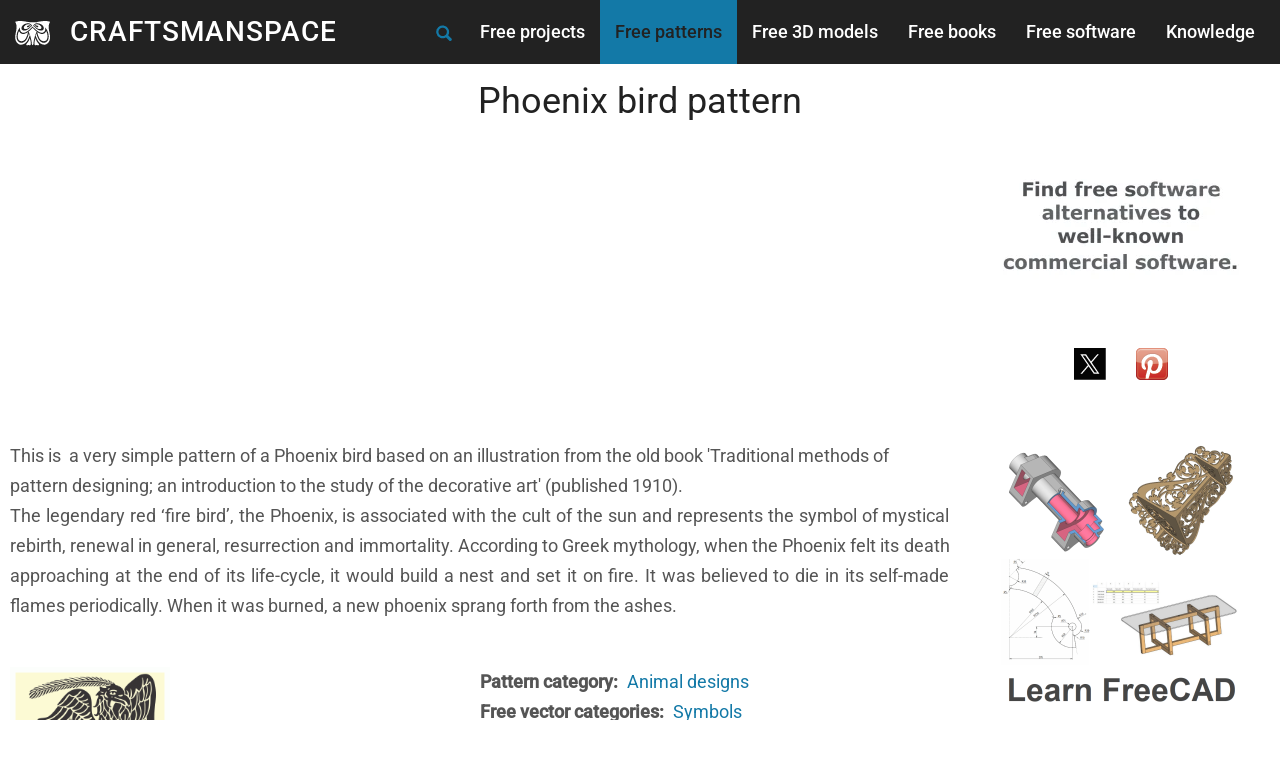

--- FILE ---
content_type: text/html; charset=UTF-8
request_url: https://www.craftsmanspace.com/free-patterns/phoenix-bird-pattern.html
body_size: 10941
content:
<!DOCTYPE html>
<html  lang="en" dir="ltr" prefix="og: https://ogp.me/ns#">
  <head>
    <meta charset="utf-8" />
<script async src="/sites/default/files/google_analytics/gtag.js?t8ya1j"></script>
<script>window.dataLayer = window.dataLayer || [];function gtag(){dataLayer.push(arguments)};gtag("js", new Date());gtag("set", "developer_id.dMDhkMT", true);gtag("config", "G-HBTN5F137W", {"groups":"default","page_placeholder":"PLACEHOLDER_page_location","allow_ad_personalization_signals":false});</script>
<meta name="description" content="This is  a very simple pattern of a Phoenix bird based on an illustration from the old book &#039;Traditional methods of pattern designing; an introduction to the study of the decorative art&#039; (published 1910)." />
<link rel="shortlink" href="https://www.craftsmanspace.com/node/420" />
<link rel="canonical" href="https://www.craftsmanspace.com/free-patterns/phoenix-bird-pattern.html" />
<link rel="image_src" href="https://www.craftsmanspace.com/sites/default/files/free-patterns/phoenix_bird_pattern.gif" />
<meta name="rights" content="Craftsmanspace Website" />
<link rel="icon" href="/sites/default/files/favicon.ico" />
<link rel="mask-icon" href="/sites/default/files/favicon.svg" />
<link rel="icon" sizes="16x16" href="/sites/default/files/favicon-16x16.png" />
<link rel="icon" sizes="32x32" href="/sites/default/files/favicon-32x32.png" />
<link rel="icon" sizes="96x96" href="/sites/default/files/favicon-96x96.png" />
<link rel="icon" sizes="192x192" href="/sites/default/files/favicon-192x192.png" />
<link rel="apple-touch-icon" href="/sites/default/files/apple-icon-60x60.png" />
<link rel="apple-touch-icon" sizes="72x72" href="Apple touch icon: 72px x 72px" />
<link rel="apple-touch-icon" sizes="76x76" href="/sites/default/files/apple-icon-76x76.png" />
<link rel="apple-touch-icon" sizes="114x114" href="/sites/default/files/apple-icon-114x114.png" />
<link rel="apple-touch-icon" sizes="120x120" href="/sites/default/files/apple-icon-120x120.png" />
<link rel="apple-touch-icon" sizes="144x144" href="/sites/default/files/apple-icon-144x144.png" />
<link rel="apple-touch-icon" sizes="152x152" href="/sites/default/files/apple-icon-152x152.png" />
<link rel="apple-touch-icon" sizes="180x180" href="/sites/default/files/apple-icon-180x180.png" />
<meta property="og:site_name" content="CRAFTSMANSPACE" />
<meta property="og:type" content="Free vector pattern" />
<meta property="og:url" content="https://www.craftsmanspace.com/free-patterns/phoenix-bird-pattern.html" />
<meta property="og:title" content="Phoenix bird pattern" />
<meta property="og:description" content="This is  a very simple pattern of a Phoenix bird based on an illustration from the old book &#039;Traditional methods of pattern designing; an introduction to the study of the decorative art&#039; (published 1910)." />
<meta property="og:image" content="https://www.craftsmanspace.com/sites/default/files/free-patterns/phoenix_bird_pattern.gif" />
<meta property="og:image:height" content="860" />
<meta property="og:image:alt" content="Phoenix bird pattern" />
<meta name="Generator" content="Drupal 10 (https://www.drupal.org)" />
<meta name="MobileOptimized" content="width" />
<meta name="HandheldFriendly" content="true" />
<meta name="viewport" content="width=device-width, initial-scale=1.0" />
<style>/* cyrillic-ext */@font-face {  font-family: 'Roboto';  font-style: normal;  font-weight: 400;  font-stretch: 100%;  font-display: swap;  src: url(/sites/default/files/dxpr_theme/fonts/KFO7CnqEu92Fr1ME7kSn66aGLdTylUAMa3GUBGEe.woff2) format('woff2');  unicode-range: U+0460-052F, U+1C80-1C8A, U+20B4, U+2DE0-2DFF, U+A640-A69F, U+FE2E-FE2F;}/* cyrillic */@font-face {  font-family: 'Roboto';  font-style: normal;  font-weight: 400;  font-stretch: 100%;  font-display: swap;  src: url(/sites/default/files/dxpr_theme/fonts/KFO7CnqEu92Fr1ME7kSn66aGLdTylUAMa3iUBGEe.woff2) format('woff2');  unicode-range: U+0301, U+0400-045F, U+0490-0491, U+04B0-04B1, U+2116;}/* greek-ext */@font-face {  font-family: 'Roboto';  font-style: normal;  font-weight: 400;  font-stretch: 100%;  font-display: swap;  src: url(/sites/default/files/dxpr_theme/fonts/KFO7CnqEu92Fr1ME7kSn66aGLdTylUAMa3CUBGEe.woff2) format('woff2');  unicode-range: U+1F00-1FFF;}/* greek */@font-face {  font-family: 'Roboto';  font-style: normal;  font-weight: 400;  font-stretch: 100%;  font-display: swap;  src: url(/sites/default/files/dxpr_theme/fonts/KFO7CnqEu92Fr1ME7kSn66aGLdTylUAMa3-UBGEe.woff2) format('woff2');  unicode-range: U+0370-0377, U+037A-037F, U+0384-038A, U+038C, U+038E-03A1, U+03A3-03FF;}/* math */@font-face {  font-family: 'Roboto';  font-style: normal;  font-weight: 400;  font-stretch: 100%;  font-display: swap;  src: url(/sites/default/files/dxpr_theme/fonts/KFO7CnqEu92Fr1ME7kSn66aGLdTylUAMawCUBGEe.woff2) format('woff2');  unicode-range: U+0302-0303, U+0305, U+0307-0308, U+0310, U+0312, U+0315, U+031A, U+0326-0327, U+032C, U+032F-0330, U+0332-0333, U+0338, U+033A, U+0346, U+034D, U+0391-03A1, U+03A3-03A9, U+03B1-03C9, U+03D1, U+03D5-03D6, U+03F0-03F1, U+03F4-03F5, U+2016-2017, U+2034-2038, U+203C, U+2040, U+2043, U+2047, U+2050, U+2057, U+205F, U+2070-2071, U+2074-208E, U+2090-209C, U+20D0-20DC, U+20E1, U+20E5-20EF, U+2100-2112, U+2114-2115, U+2117-2121, U+2123-214F, U+2190, U+2192, U+2194-21AE, U+21B0-21E5, U+21F1-21F2, U+21F4-2211, U+2213-2214, U+2216-22FF, U+2308-230B, U+2310, U+2319, U+231C-2321, U+2336-237A, U+237C, U+2395, U+239B-23B7, U+23D0, U+23DC-23E1, U+2474-2475, U+25AF, U+25B3, U+25B7, U+25BD, U+25C1, U+25CA, U+25CC, U+25FB, U+266D-266F, U+27C0-27FF, U+2900-2AFF, U+2B0E-2B11, U+2B30-2B4C, U+2BFE, U+3030, U+FF5B, U+FF5D, U+1D400-1D7FF, U+1EE00-1EEFF;}/* symbols */@font-face {  font-family: 'Roboto';  font-style: normal;  font-weight: 400;  font-stretch: 100%;  font-display: swap;  src: url(/sites/default/files/dxpr_theme/fonts/KFO7CnqEu92Fr1ME7kSn66aGLdTylUAMaxKUBGEe.woff2) format('woff2');  unicode-range: U+0001-000C, U+000E-001F, U+007F-009F, U+20DD-20E0, U+20E2-20E4, U+2150-218F, U+2190, U+2192, U+2194-2199, U+21AF, U+21E6-21F0, U+21F3, U+2218-2219, U+2299, U+22C4-22C6, U+2300-243F, U+2440-244A, U+2460-24FF, U+25A0-27BF, U+2800-28FF, U+2921-2922, U+2981, U+29BF, U+29EB, U+2B00-2BFF, U+4DC0-4DFF, U+FFF9-FFFB, U+10140-1018E, U+10190-1019C, U+101A0, U+101D0-101FD, U+102E0-102FB, U+10E60-10E7E, U+1D2C0-1D2D3, U+1D2E0-1D37F, U+1F000-1F0FF, U+1F100-1F1AD, U+1F1E6-1F1FF, U+1F30D-1F30F, U+1F315, U+1F31C, U+1F31E, U+1F320-1F32C, U+1F336, U+1F378, U+1F37D, U+1F382, U+1F393-1F39F, U+1F3A7-1F3A8, U+1F3AC-1F3AF, U+1F3C2, U+1F3C4-1F3C6, U+1F3CA-1F3CE, U+1F3D4-1F3E0, U+1F3ED, U+1F3F1-1F3F3, U+1F3F5-1F3F7, U+1F408, U+1F415, U+1F41F, U+1F426, U+1F43F, U+1F441-1F442, U+1F444, U+1F446-1F449, U+1F44C-1F44E, U+1F453, U+1F46A, U+1F47D, U+1F4A3, U+1F4B0, U+1F4B3, U+1F4B9, U+1F4BB, U+1F4BF, U+1F4C8-1F4CB, U+1F4D6, U+1F4DA, U+1F4DF, U+1F4E3-1F4E6, U+1F4EA-1F4ED, U+1F4F7, U+1F4F9-1F4FB, U+1F4FD-1F4FE, U+1F503, U+1F507-1F50B, U+1F50D, U+1F512-1F513, U+1F53E-1F54A, U+1F54F-1F5FA, U+1F610, U+1F650-1F67F, U+1F687, U+1F68D, U+1F691, U+1F694, U+1F698, U+1F6AD, U+1F6B2, U+1F6B9-1F6BA, U+1F6BC, U+1F6C6-1F6CF, U+1F6D3-1F6D7, U+1F6E0-1F6EA, U+1F6F0-1F6F3, U+1F6F7-1F6FC, U+1F700-1F7FF, U+1F800-1F80B, U+1F810-1F847, U+1F850-1F859, U+1F860-1F887, U+1F890-1F8AD, U+1F8B0-1F8BB, U+1F8C0-1F8C1, U+1F900-1F90B, U+1F93B, U+1F946, U+1F984, U+1F996, U+1F9E9, U+1FA00-1FA6F, U+1FA70-1FA7C, U+1FA80-1FA89, U+1FA8F-1FAC6, U+1FACE-1FADC, U+1FADF-1FAE9, U+1FAF0-1FAF8, U+1FB00-1FBFF;}/* vietnamese */@font-face {  font-family: 'Roboto';  font-style: normal;  font-weight: 400;  font-stretch: 100%;  font-display: swap;  src: url(/sites/default/files/dxpr_theme/fonts/KFO7CnqEu92Fr1ME7kSn66aGLdTylUAMa3OUBGEe.woff2) format('woff2');  unicode-range: U+0102-0103, U+0110-0111, U+0128-0129, U+0168-0169, U+01A0-01A1, U+01AF-01B0, U+0300-0301, U+0303-0304, U+0308-0309, U+0323, U+0329, U+1EA0-1EF9, U+20AB;}/* latin-ext */@font-face {  font-family: 'Roboto';  font-style: normal;  font-weight: 400;  font-stretch: 100%;  font-display: swap;  src: url(/sites/default/files/dxpr_theme/fonts/KFO7CnqEu92Fr1ME7kSn66aGLdTylUAMa3KUBGEe.woff2) format('woff2');  unicode-range: U+0100-02BA, U+02BD-02C5, U+02C7-02CC, U+02CE-02D7, U+02DD-02FF, U+0304, U+0308, U+0329, U+1D00-1DBF, U+1E00-1E9F, U+1EF2-1EFF, U+2020, U+20A0-20AB, U+20AD-20C0, U+2113, U+2C60-2C7F, U+A720-A7FF;}/* latin */@font-face {  font-family: 'Roboto';  font-style: normal;  font-weight: 400;  font-stretch: 100%;  font-display: swap;  src: url(/sites/default/files/dxpr_theme/fonts/KFO7CnqEu92Fr1ME7kSn66aGLdTylUAMa3yUBA.woff2) format('woff2');  unicode-range: U+0000-00FF, U+0131, U+0152-0153, U+02BB-02BC, U+02C6, U+02DA, U+02DC, U+0304, U+0308, U+0329, U+2000-206F, U+20AC, U+2122, U+2191, U+2193, U+2212, U+2215, U+FEFF, U+FFFD;}/* cyrillic-ext */@font-face {  font-family: 'Roboto';  font-style: normal;  font-weight: 500;  font-stretch: 100%;  font-display: swap;  src: url(/sites/default/files/dxpr_theme/fonts/KFO7CnqEu92Fr1ME7kSn66aGLdTylUAMa3GUBGEe.woff2) format('woff2');  unicode-range: U+0460-052F, U+1C80-1C8A, U+20B4, U+2DE0-2DFF, U+A640-A69F, U+FE2E-FE2F;}/* cyrillic */@font-face {  font-family: 'Roboto';  font-style: normal;  font-weight: 500;  font-stretch: 100%;  font-display: swap;  src: url(/sites/default/files/dxpr_theme/fonts/KFO7CnqEu92Fr1ME7kSn66aGLdTylUAMa3iUBGEe.woff2) format('woff2');  unicode-range: U+0301, U+0400-045F, U+0490-0491, U+04B0-04B1, U+2116;}/* greek-ext */@font-face {  font-family: 'Roboto';  font-style: normal;  font-weight: 500;  font-stretch: 100%;  font-display: swap;  src: url(/sites/default/files/dxpr_theme/fonts/KFO7CnqEu92Fr1ME7kSn66aGLdTylUAMa3CUBGEe.woff2) format('woff2');  unicode-range: U+1F00-1FFF;}/* greek */@font-face {  font-family: 'Roboto';  font-style: normal;  font-weight: 500;  font-stretch: 100%;  font-display: swap;  src: url(/sites/default/files/dxpr_theme/fonts/KFO7CnqEu92Fr1ME7kSn66aGLdTylUAMa3-UBGEe.woff2) format('woff2');  unicode-range: U+0370-0377, U+037A-037F, U+0384-038A, U+038C, U+038E-03A1, U+03A3-03FF;}/* math */@font-face {  font-family: 'Roboto';  font-style: normal;  font-weight: 500;  font-stretch: 100%;  font-display: swap;  src: url(/sites/default/files/dxpr_theme/fonts/KFO7CnqEu92Fr1ME7kSn66aGLdTylUAMawCUBGEe.woff2) format('woff2');  unicode-range: U+0302-0303, U+0305, U+0307-0308, U+0310, U+0312, U+0315, U+031A, U+0326-0327, U+032C, U+032F-0330, U+0332-0333, U+0338, U+033A, U+0346, U+034D, U+0391-03A1, U+03A3-03A9, U+03B1-03C9, U+03D1, U+03D5-03D6, U+03F0-03F1, U+03F4-03F5, U+2016-2017, U+2034-2038, U+203C, U+2040, U+2043, U+2047, U+2050, U+2057, U+205F, U+2070-2071, U+2074-208E, U+2090-209C, U+20D0-20DC, U+20E1, U+20E5-20EF, U+2100-2112, U+2114-2115, U+2117-2121, U+2123-214F, U+2190, U+2192, U+2194-21AE, U+21B0-21E5, U+21F1-21F2, U+21F4-2211, U+2213-2214, U+2216-22FF, U+2308-230B, U+2310, U+2319, U+231C-2321, U+2336-237A, U+237C, U+2395, U+239B-23B7, U+23D0, U+23DC-23E1, U+2474-2475, U+25AF, U+25B3, U+25B7, U+25BD, U+25C1, U+25CA, U+25CC, U+25FB, U+266D-266F, U+27C0-27FF, U+2900-2AFF, U+2B0E-2B11, U+2B30-2B4C, U+2BFE, U+3030, U+FF5B, U+FF5D, U+1D400-1D7FF, U+1EE00-1EEFF;}/* symbols */@font-face {  font-family: 'Roboto';  font-style: normal;  font-weight: 500;  font-stretch: 100%;  font-display: swap;  src: url(/sites/default/files/dxpr_theme/fonts/KFO7CnqEu92Fr1ME7kSn66aGLdTylUAMaxKUBGEe.woff2) format('woff2');  unicode-range: U+0001-000C, U+000E-001F, U+007F-009F, U+20DD-20E0, U+20E2-20E4, U+2150-218F, U+2190, U+2192, U+2194-2199, U+21AF, U+21E6-21F0, U+21F3, U+2218-2219, U+2299, U+22C4-22C6, U+2300-243F, U+2440-244A, U+2460-24FF, U+25A0-27BF, U+2800-28FF, U+2921-2922, U+2981, U+29BF, U+29EB, U+2B00-2BFF, U+4DC0-4DFF, U+FFF9-FFFB, U+10140-1018E, U+10190-1019C, U+101A0, U+101D0-101FD, U+102E0-102FB, U+10E60-10E7E, U+1D2C0-1D2D3, U+1D2E0-1D37F, U+1F000-1F0FF, U+1F100-1F1AD, U+1F1E6-1F1FF, U+1F30D-1F30F, U+1F315, U+1F31C, U+1F31E, U+1F320-1F32C, U+1F336, U+1F378, U+1F37D, U+1F382, U+1F393-1F39F, U+1F3A7-1F3A8, U+1F3AC-1F3AF, U+1F3C2, U+1F3C4-1F3C6, U+1F3CA-1F3CE, U+1F3D4-1F3E0, U+1F3ED, U+1F3F1-1F3F3, U+1F3F5-1F3F7, U+1F408, U+1F415, U+1F41F, U+1F426, U+1F43F, U+1F441-1F442, U+1F444, U+1F446-1F449, U+1F44C-1F44E, U+1F453, U+1F46A, U+1F47D, U+1F4A3, U+1F4B0, U+1F4B3, U+1F4B9, U+1F4BB, U+1F4BF, U+1F4C8-1F4CB, U+1F4D6, U+1F4DA, U+1F4DF, U+1F4E3-1F4E6, U+1F4EA-1F4ED, U+1F4F7, U+1F4F9-1F4FB, U+1F4FD-1F4FE, U+1F503, U+1F507-1F50B, U+1F50D, U+1F512-1F513, U+1F53E-1F54A, U+1F54F-1F5FA, U+1F610, U+1F650-1F67F, U+1F687, U+1F68D, U+1F691, U+1F694, U+1F698, U+1F6AD, U+1F6B2, U+1F6B9-1F6BA, U+1F6BC, U+1F6C6-1F6CF, U+1F6D3-1F6D7, U+1F6E0-1F6EA, U+1F6F0-1F6F3, U+1F6F7-1F6FC, U+1F700-1F7FF, U+1F800-1F80B, U+1F810-1F847, U+1F850-1F859, U+1F860-1F887, U+1F890-1F8AD, U+1F8B0-1F8BB, U+1F8C0-1F8C1, U+1F900-1F90B, U+1F93B, U+1F946, U+1F984, U+1F996, U+1F9E9, U+1FA00-1FA6F, U+1FA70-1FA7C, U+1FA80-1FA89, U+1FA8F-1FAC6, U+1FACE-1FADC, U+1FADF-1FAE9, U+1FAF0-1FAF8, U+1FB00-1FBFF;}/* vietnamese */@font-face {  font-family: 'Roboto';  font-style: normal;  font-weight: 500;  font-stretch: 100%;  font-display: swap;  src: url(/sites/default/files/dxpr_theme/fonts/KFO7CnqEu92Fr1ME7kSn66aGLdTylUAMa3OUBGEe.woff2) format('woff2');  unicode-range: U+0102-0103, U+0110-0111, U+0128-0129, U+0168-0169, U+01A0-01A1, U+01AF-01B0, U+0300-0301, U+0303-0304, U+0308-0309, U+0323, U+0329, U+1EA0-1EF9, U+20AB;}/* latin-ext */@font-face {  font-family: 'Roboto';  font-style: normal;  font-weight: 500;  font-stretch: 100%;  font-display: swap;  src: url(/sites/default/files/dxpr_theme/fonts/KFO7CnqEu92Fr1ME7kSn66aGLdTylUAMa3KUBGEe.woff2) format('woff2');  unicode-range: U+0100-02BA, U+02BD-02C5, U+02C7-02CC, U+02CE-02D7, U+02DD-02FF, U+0304, U+0308, U+0329, U+1D00-1DBF, U+1E00-1E9F, U+1EF2-1EFF, U+2020, U+20A0-20AB, U+20AD-20C0, U+2113, U+2C60-2C7F, U+A720-A7FF;}/* latin */@font-face {  font-family: 'Roboto';  font-style: normal;  font-weight: 500;  font-stretch: 100%;  font-display: swap;  src: url(/sites/default/files/dxpr_theme/fonts/KFO7CnqEu92Fr1ME7kSn66aGLdTylUAMa3yUBA.woff2) format('woff2');  unicode-range: U+0000-00FF, U+0131, U+0152-0153, U+02BB-02BC, U+02C6, U+02DA, U+02DC, U+0304, U+0308, U+0329, U+2000-206F, U+20AC, U+2122, U+2191, U+2193, U+2212, U+2215, U+FEFF, U+FFFD;}</style>

    <title>Phoenix bird pattern | CRAFTSMANSPACE</title>
    <style>ul.dropdown-menu {display: none;}</style>
    <link rel="stylesheet" media="all" href="/sites/default/files/css/css_sTBLSG4Y46qjo2kxA2-Ty7Jl7DINUsYxUdDwuSeL-Co.css?delta=0&amp;language=en&amp;theme=dxpr_theme&amp;include=[base64]" />
<link rel="stylesheet" media="all" href="/sites/default/files/css/css_DwJMTXSy21mZy_llyfsHHOGgsphMi91ysZi51-0r0P8.css?delta=1&amp;language=en&amp;theme=dxpr_theme&amp;include=[base64]" />

    <script src="/themes/contrib/dxpr_theme/vendor/modernizr-custom-d8-dxpr-theme.js?v=3.11.7"></script>

  </head>
  <body class="page-node-420 html path-node page-node-type-pattern-articles body--dxpr-theme-header-top body--dxpr-theme-header-not-overlay body--dxpr-theme-header-normal">
    <script>
  var dxpr_themeNavBreakpoint = 1200;
  var dxpr_themeWindowWidth = window.innerWidth;
  if (dxpr_themeWindowWidth > dxpr_themeNavBreakpoint) {
    document.body.className += ' body--dxpr-theme-nav-desktop';
  }
  else {
    document.body.className += ' body--dxpr-theme-nav-mobile';
  }
  </script>
    <a href="#main-content" class="visually-hidden focusable skip-link">
      Skip to main content
    </a>
    
          <div class="dialog-off-canvas-main-canvas" data-off-canvas-main-canvas>
    

                                
    <header class="navbar navbar dxpr-theme-header clearfix dxpr-theme-header--top dxpr-theme-header--normal dxpr-theme-header--hover-background" id="navbar" role="banner">
            <div class="container navbar-container">
                  <div class="row container-row"><div class="col-sm-12 container-col">
                <div class="navbar-header">
            <div class="region region-navigation">
        <div class="wrap-branding">
        <a class="logo navbar-btn" href="/" title="Home" rel="home">
      <img id="logo" src="/sites/default/files/craftsmanspace_logo.svg" alt="Home" />
    </a>
        <a class="name navbar-brand" href="/" title="Home" rel="home">CRAFTSMANSPACE</a>
      </div>
  
  </div>

                                <a id="dxpr-theme-menu-toggle" href="#" class="three-dash"><span></span><div class="screenreader-text visually-hidden">Toggle menu</div></a>
                  </div>

                            <nav role="navigation" id="dxpr-theme-main-menu" class="dxpr-theme-main-menu ">
              <div class="region region-navigation-collapsible">
                                                                
<section id="block-dxpr-theme-main-menu" class="block block-system block-system-menu-blockmain clearfix">
  
          

      
              <ul data-block="navigation_collapsible" class="menu nav navbar-nav">
                            <li class="expanded dropdown">
        <a href="/free-projects" class="parent_link" data-drupal-link-system-path="node/2">Free projects</a>
                  </li>
                        <li class="expanded dropdown active">
        <a href="/free-patterns" class="dropdown-toggle" data-target="#">Free patterns</a>
                                  <ul data-block="navigation_collapsible" class="dropdown-menu">
                            <li class="expanded dropdown">
        <a href="/free-patterns/ancient-egyptian-patterns.html" class="parent_link" data-drupal-link-system-path="node/29">Ancient Egyptian patterns</a>
                  </li>
                        <li class="expanded dropdown">
        <a href="/free-patterns/ancient-greek-and-roman-ornaments.html" class="parent_link" data-drupal-link-system-path="node/28">Ancient Greek and Roman ornaments</a>
                  </li>
                        <li class="expanded dropdown active">
        <a href="/free-patterns/animal-designs.html" class="parent_link" data-drupal-link-system-path="node/30">Animal designs</a>
                  </li>
                        <li class="expanded dropdown">
        <a href="/free-patterns/art-nouveau-designs.html" class="parent_link" data-drupal-link-system-path="node/31">Art Nouveau designs</a>
                  </li>
                        <li class="expanded dropdown">
        <a href="/free-patterns/calligraphic-flourishes.html" class="parent_link" data-drupal-link-system-path="node/1263">Calligraphic flourishes</a>
                  </li>
                        <li class="expanded dropdown">
        <a href="/free-patterns/celtic-designs.html" class="parent_link" data-drupal-link-system-path="node/33">Celtic designs</a>
                  </li>
                        <li class="expanded dropdown">
        <a href="/free-patterns/chinese-and-japanese-patterns.html" class="parent_link" data-drupal-link-system-path="node/41">Chinese and Japanese patterns</a>
                  </li>
                        <li class="expanded dropdown">
        <a href="/free-patterns/classic-ornaments.html" class="parent_link" data-drupal-link-system-path="node/42">Classic ornaments</a>
                  </li>
                        <li class="expanded dropdown">
        <a href="/free-patterns/craft-patterns.html" class="parent_link" data-drupal-link-system-path="node/337">Craft patterns</a>
                  </li>
                        <li class="expanded dropdown">
        <a href="/free-patterns/decorative-elements.html" class="parent_link" data-drupal-link-system-path="node/610">Decorative elements</a>
                  </li>
                        <li class="expanded dropdown">
        <a href="/free-patterns/floral-designs.html" class="parent_link" data-drupal-link-system-path="node/35">Floral designs</a>
                  </li>
                        <li class="expanded dropdown">
        <a href="/free-vectors" class="parent_link">Free vectors</a>
                  </li>
                        <li class="expanded dropdown">
        <a href="/free-patterns/generative-and-parametric-design-patterns.html" class="parent_link" data-drupal-link-system-path="node/1373">Generative and parametric design patterns</a>
                  </li>
                        <li class="expanded dropdown">
        <a href="/free-patterns/interlaced-patterns.html" class="parent_link" data-drupal-link-system-path="node/338">Interlaced patterns</a>
                  </li>
                        <li class="expanded dropdown">
        <a href="/free-patterns/islamic-ornaments.html" class="parent_link" data-drupal-link-system-path="node/40">Islamic ornaments</a>
                  </li>
                        <li class="expanded dropdown">
        <a href="/free-patterns/laser-cutting-designs.html" class="parent_link" data-drupal-link-system-path="node/44">Laser cutting designs</a>
                  </li>
                        <li class="expanded dropdown">
        <a href="/free-patterns/medieval-ornaments.html" class="parent_link" data-drupal-link-system-path="node/47">Medieval ornaments</a>
                  </li>
                        <li class="expanded dropdown">
        <a href="/free-patterns/ornamental-border-designs.html" class="parent_link" data-drupal-link-system-path="node/473">Ornamental border designs</a>
                  </li>
                        <li class="expanded dropdown">
        <a href="/free-patterns/repeating-patterns.html" class="parent_link" data-drupal-link-system-path="node/522">Repeating patterns</a>
                  </li>
                        <li class="expanded dropdown">
        <a href="/free-patterns/scroll-saw-patterns.html" class="parent_link" data-drupal-link-system-path="node/43">Scroll saw patterns</a>
                  </li>
                        <li class="expanded dropdown">
        <a href="/free-patterns/vectorized-illustrations.html" class="parent_link" data-drupal-link-system-path="node/339">Vectorized illustrations</a>
                  </li>
                        <li class="expanded dropdown">
        <a href="/free-patterns/wood-carving-patterns.html" class="parent_link" data-drupal-link-system-path="node/46">Wood carving patterns</a>
                  </li>
        </ul>
  
            </li>
                        <li class="expanded dropdown">
        <a href="/free-3d-models" class="parent_link" data-drupal-link-system-path="node/4">Free 3D models</a>
                  </li>
                        <li class="expanded dropdown">
        <a href="/free-books" class="parent_link" data-drupal-link-system-path="node/5">Free books</a>
                  </li>
                        <li class="expanded dropdown">
        <a href="/free-software" class="parent_link" data-drupal-link-system-path="node/6">Free software</a>
                  </li>
                        <li class="expanded dropdown">
        <a href="/knowledge" class="parent_link" data-drupal-link-system-path="node/7">Knowledge</a>
                  </li>
        </ul>
  


  </section>
                                                            <section id="block-dxpr-theme-dxprthemefullscreensearch" class="block block-dxpr-theme-helper block-full-screen-search clearfix">
  
          

      
      <span class="input-group-btn">
      <button class="btn-link full-screen-search-button icon button button--button js-form-submit form-submit btn icon-only" type="submit" id="full_screen_search" name="op" value="">
      <span class="sr-only"></span>
        <svg xmlns="http://www.w3.org/2000/svg" width="16" height="20" fill="currentColor" class="bi bi-search" viewBox="-1 1 18 18">
          <path d="M11.742 10.344a6.5 6.5 0 1 0-1.397 1.398h-.001c.03.04.062.078.098.115l3.85 3.85a1 1 0 0 0 1.415-1.414l-3.85-3.85a1.007 1.007 0 0 0-.115-.1zM12 6.5a5.5 5.5 0 1 1-11 0 5.5 5.5 0 0 1 11 0z" stroke="currentColor" stroke-width="1.5"/>
        </svg>
      </button>
    </span>
    
<form class="search-block-form invisible full-screen-search-form" data-drupal-selector="search-block-form" action="/search/node" method="get" id="search-block-form" accept-charset="UTF-8">
    <div class="input-group">
        <div class="full-screen-search-form-input">
  <label for="edit-keys">Type and Press “enter” to Search</label>

  <input title="Enter the terms you wish to search for." data-drupal-selector="edit-keys" autocomplete="off" class="search-query form-search form-control" type="search" id="edit-keys" name="keys" value="" size="15" maxlength="128" />



</div>
      <span class="input-group-btn">
      <button data-drupal-selector="edit-actions" type="submit" id="edit-actions" name="op" value="" class="button js-form-submit form-submit btn btn-link icon-only">
      <span class="sr-only"></span>
        <svg xmlns="http://www.w3.org/2000/svg" width="16" height="20" fill="currentColor" class="bi bi-search" viewBox="-1 1 18 18">
          <path d="M11.742 10.344a6.5 6.5 0 1 0-1.397 1.398h-.001c.03.04.062.078.098.115l3.85 3.85a1 1 0 0 0 1.415-1.414l-3.85-3.85a1.007 1.007 0 0 0-.115-.1zM12 6.5a5.5 5.5 0 1 1-11 0 5.5 5.5 0 0 1 11 0z" stroke="currentColor" stroke-width="1.5"/>
        </svg>
      </button>
    </span>
    

    </div>
</form>

  </section>

  </div>

            </nav>
                          </div></div>
              </div>
    </header>
  
<div class="wrap-containers">



        <div class="page-title-full-width-container" id="page-title-full-width-container">
          <header role="banner" id="page-title" class="container page-title-container">
                                                                                                          
        

    
    <h1 class="page-title"><span class="field field--name-title field--type-string field--label-hidden">Phoenix bird pattern</span>
</h1>




      </header>
    </div>
  

    <div role="main" class="main-container container js-quickedit-main-content clearfix">
        <div class="row">
                
                          
      <section class="col-sm-9">

                
                                      
                  
                          <a id="main-content"></a>
            <div class="region region-content">
                                                                <section id="block-dxpr-theme-displayadstop" class="block block-block-content block-block-content39c5c867-1354-4535-bbe8-a1b20cf741bb clearfix">
  
          

      
            <div class="clearfix text-formatted field field--name-body field--type-text-with-summary field--label-hidden field__item"><script async src="https://pagead2.googlesyndication.com/pagead/js/adsbygoogle.js?client=ca-pub-9592127312289372"
     crossorigin="anonymous"></script>
<!-- Display ads Drupal 10 -->
<ins class="adsbygoogle"
     style="display:block"
     data-ad-client="ca-pub-9592127312289372"
     data-ad-slot="9971034787"
     data-ad-format="auto"
     data-full-width-responsive="true"></ins>
<script>
     (adsbygoogle = window.adsbygoogle || []).push({});
</script></div>
      
  </section>
<div data-drupal-messages-fallback class="hidden"></div>
                                                            <section id="block-dxpr-theme-content" class="block block-system block-system-main-block clearfix">
  
          

      <article class="pattern-articles is-promoted full clearfix node">

  
    
  <div class="content">
            <div class="layout layout--onecol">
    <div  class="layout__region layout__region--content">
                                                                  <section class="block block-layout-builder block-field-blocknodepattern-articlesfield-patterns-article-introduct clearfix">
  
          

      
            <div class="clearfix text-formatted field field--name-field-patterns-article-introduct field--type-text-with-summary field--label-hidden field__item"><p>This is &nbsp;a very simple pattern of a Phoenix bird based on an illustration from the old book 'Traditional methods of pattern designing; an introduction to the study of the decorative art' (published 1910).</p>
</div>
      
  </section>
                                                            <section class="block block-layout-builder block-field-blocknodepattern-articlesfield-patterns-article-descripti clearfix">
  
          

      
            <div class="clearfix text-formatted field field--name-field-patterns-article-descripti field--type-text-with-summary field--label-hidden field__item"><p class="text-align-justify">The legendary red ‘fire bird’, the Phoenix, is associated with the cult of the sun and represents the symbol of mystical rebirth, renewal in general, resurrection and immortality. According to Greek mythology, when the Phoenix felt its death approaching at the end of its life-cycle, it would build a nest and set it on fire. It was believed to die in its self-made flames periodically. When it was burned, a new phoenix sprang forth from the ashes.</p>

<p class="text-align-justify">&nbsp;</p>
</div>
      
  </section>

    </div>
  </div>
  <div class="layout layout--twocol-section layout--twocol-section--50-50">

          <div  class="layout__region layout__region--first">
                                                                    <section class="block block-layout-builder block-field-blocknodepattern-articlesfield-main-patterns-image clearfix">
  
          

      
            <div class="field field--name-field-main-patterns-image field--type-image field--label-hidden field__item">    <picture>
                  <source srcset="/sites/default/files/styles/square_1_2_content_430/public/free-patterns/phoenix_bird_pattern.gif?itok=jufSt1B_ 1x, /sites/default/files/free-patterns/phoenix_bird_pattern.gif 2x" media="(min-width: 992px)" type="image/gif" width="430" height="430"/>
              <source srcset="/sites/default/files/styles/square_1_2_content_344/public/free-patterns/phoenix_bird_pattern.gif?itok=pS0NFT9O 1x, /sites/default/files/styles/square_1_2_content_retina_688/public/free-patterns/phoenix_bird_pattern.gif?itok=j3kw_hMC 2x" media="(max-width: 991.98px)" type="image/gif" width="340" height="340"/>
              <source srcset="/sites/default/files/styles/square_3_column_260/public/free-patterns/phoenix_bird_pattern.gif?itok=nKWk8py- 1x, /sites/default/files/styles/square_1_2_content_430/public/free-patterns/phoenix_bird_pattern.gif?itok=jufSt1B_ 2x" media="(max-width: 767.98px)" type="image/gif" width="260" height="260"/>
                  <img loading="eager" width="160" height="160" src="/sites/default/files/styles/square_thumbnail_120/public/free-patterns/phoenix_bird_pattern.gif?itok=Gj3tPLO0" alt="Phoenix bird pattern" title="Phoenix bird pattern" class="img-fluid" />

  </picture>

</div>
      
  </section>

      </div>
    
          <div  class="layout__region layout__region--second">
                                                                    <section class="block block-layout-builder block-field-blocknodepattern-articlesfield-pattern-categories clearfix">
  
          

      
  <div class="field field--name-field-pattern-categories field--type-entity-reference field--label-inline clearfix">
    <div class="field__label">Pattern category</div>
          <div class="field__items">
              <div class="field__item"><a href="/free-patterns/animal-designs.html" hreflang="en">Animal designs</a></div>
              </div>
      </div>

  </section>
                                                            <section class="block block-layout-builder block-field-blocknodepattern-articlesfield-free-vector-categories clearfix">
  
          

      
  <div class="field field--name-field-free-vector-categories field--type-entity-reference field--label-inline clearfix">
    <div class="field__label">Free vector categories</div>
          <div class="field__items">
              <div class="field__item"><a href="/free-vectors/symbols" hreflang="en">Symbols</a></div>
          <div class="field__item"><a href="/free-vectors/birds" hreflang="en">Birds</a></div>
              </div>
      </div>

  </section>
                                                            <section class="block block-layout-builder block-field-blocknodepattern-articlesfield-available-file-formats clearfix">
  
          

      
  <div class="clearfix text-formatted field field--name-field-available-file-formats field--type-text-with-summary field--label-inline">
    <div class="field__label">Available file formats</div>
              <div class="field__item"><p>The Phoenix Bird Pattern can be downloaded in the following formats: 2D CAD (.dwg) and vector (.svg and .eps)</p>
</div>
          </div>

  </section>
                                                            <section class="block block-layout-builder block-field-blocknodepattern-articlesfield-pattern-licenses clearfix">
  
          

      
  <div class="field field--name-field-pattern-licenses field--type-list-string field--label-inline clearfix">
    <div class="field__label">Pattern license</div>
              <div class="field__item"><a href="https://www.craftsmanspace.com/creative-commons-public-domain-cc0-license">Creative Commons Public Domain CC0 license</a></div>
          </div>

  </section>

      </div>
    
  </div>
  <div class="layout layout--onecol">
    <div  class="layout__region layout__region--content">
                                                                  <section class="block block-layout-builder block-field-blocknodepattern-articlesfield-patterns-article-text clearfix">
  
          

      
            <div class="clearfix text-formatted field field--name-field-patterns-article-text field--type-text-with-summary field--label-hidden field__item"><p>&nbsp;</p>

<p class="text-align-justify">Other mythological birds analogous to the Phoenix exist in various cultures under various names: Hindu – Garuda and Gandaberunda, Persian – Simorgh, Russian – Firebird, Arabic – Anqa, Chinese - Fenghuang ...</p>

<p>&nbsp;</p>
</div>
      
  </section>
                                                            <section class="block block-layout-builder block-field-blocknodepattern-articlesfield-download-svg-vector-file-f clearfix">
  
          

      
  <div class="field field--name-field-download-svg-vector-file-f field--type-file field--label-inline clearfix">
    <div class="field__label">Download SVG vector file format</div>
          <div class="field__items">
              <div class="field__item">
<span class="file file--mime-image-svg+xml file--image"> <a href="/sites/default/files/free-patterns-download/phoenix_bird_pattern.svg" type="image/svg+xml">phoenix_bird_pattern.svg</a></span>
</div>
              </div>
      </div>

  </section>
                                                            <section class="block block-layout-builder block-field-blocknodepattern-articlesfield-download-dwg-2d-cad-file-f clearfix">
  
          

      
  <div class="field field--name-field-download-dwg-2d-cad-file-f field--type-file field--label-inline clearfix">
    <div class="field__label">Download DWG file format</div>
          <div class="field__items">
              <div class="field__item">
<span class="file file--mime-application-octet-stream file--general"> <a href="/sites/default/files/free-patterns-download/phoenix_bird_pattern.dwg" type="application/octet-stream">phoenix_bird_pattern.dwg</a></span>
</div>
              </div>
      </div>

  </section>
                                                            <section class="block block-layout-builder block-field-blocknodepattern-articlesfield-download-eps-vector-file-f clearfix">
  
          

      
  <div class="field field--name-field-download-eps-vector-file-f field--type-file field--label-inline clearfix">
    <div class="field__label">Download EPS vector file format</div>
          <div class="field__items">
              <div class="field__item">
<span class="file file--mime-application-postscript file--general"> <a href="/sites/default/files/free-patterns-download/phoenix_bird_pattern.eps" type="application/postscript">phoenix_bird_pattern.eps</a></span>
</div>
              </div>
      </div>

  </section>
                                                            <section class="block block-layout-builder block-extra-field-blocknodepattern-articleslinks clearfix">
  
          

      
  </section>
                                                            <section class="block block-layout-builder block-field-blocknodepattern-articlesfield-metatags clearfix">
  
          

      
  </section>

    </div>
  </div>

      </div>

          
  
</article>

  </section>
                                                            <section id="block-submittedby-2" class="block block-block-content block-block-content8c900e8b-dfb5-40ab-a9ef-a85126ed9c50 clearfix">
  
          

      
            <div class="clearfix text-formatted field field--name-body field--type-text-with-summary field--label-hidden field__item"><p>Submitted by Ceh Jan</p>

<p class="text-align-center">&nbsp;</p>
</div>
      
  </section>
                                                            <section id="block-tagsinfreevectorcategories-2" class="block block-tagclouds block-tagclouds-blockfree-vector-categories clearfix">
  
        <h2 class="block-title">Vector tags</h2>
        

      <span class="tagclouds-term"><a href="/free-vectors/vector-collections" class="tagclouds level1" hreflang="en">Vector collections</a></span><span class="tagclouds-term"><a href="/free-vectors/design-elements" class="tagclouds level1" hreflang="en">Design elements</a></span><span class="tagclouds-term"><a href="/free-vectors/geometric" class="tagclouds level1" hreflang="en">Geometric</a></span><span class="tagclouds-term"><a href="/free-vectors/stencils" class="tagclouds level1" hreflang="en">Stencils</a></span><span class="tagclouds-term"><a href="/free-vectors/rectangular-designs" class="tagclouds level1" hreflang="en">Rectangular designs</a></span><span class="tagclouds-term"><a href="/free-vectors/round-designs" class="tagclouds level1" hreflang="en">Round designs</a></span><span class="tagclouds-term"><a href="/free-vectors/frames" class="tagclouds level1" hreflang="en">Frames</a></span><span class="tagclouds-term"><a href="/free-vectors/square-designs" class="tagclouds level1" hreflang="en">Square designs</a></span><span class="tagclouds-term"><a href="/free-vectors/history" class="tagclouds level1" hreflang="en">History</a></span><span class="tagclouds-term"><a href="/free-vectors/human" class="tagclouds level1" hreflang="en">Human</a></span><span class="tagclouds-term"><a href="/free-vectors/architectural-patterns" class="tagclouds level1" hreflang="en">Architectural patterns</a></span><span class="tagclouds-term"><a href="/free-vectors/book-decorations" class="tagclouds level1" hreflang="en">Book decorations</a></span><span class="tagclouds-term"><a href="/free-vectors/grotesques-creatures" class="tagclouds level1" hreflang="en">Grotesques &amp; creatures</a></span><span class="tagclouds-term"><a href="/free-vectors/frieze-patterns" class="tagclouds level1" hreflang="en">Frieze patterns</a></span><span class="tagclouds-term"><a href="/free-vectors/mammals" class="tagclouds level1" hreflang="en">Mammals</a></span><span class="tagclouds-term"><a href="/free-vectors/silhouettes" class="tagclouds level1" hreflang="en">Silhouettes</a></span><span class="tagclouds-term"><a href="/free-vectors/leaves-trees" class="tagclouds level1" hreflang="en">Leaves &amp; trees</a></span><span class="tagclouds-term"><a href="/free-vectors/birds" class="tagclouds level1" hreflang="en">Birds</a></span><span class="tagclouds-term"><a href="/free-vectors/symbols" class="tagclouds level1" hreflang="en">Symbols</a></span><span class="tagclouds-term"><a href="/free-vectors/furniture" class="tagclouds level1" hreflang="en">Furniture</a></span><span class="tagclouds-term"><a href="/free-vectors/tessellation-patterns" class="tagclouds level1" hreflang="en">Tessellation patterns</a></span><span class="tagclouds-term"><a href="/free-vectors/scrolls" class="tagclouds level1" hreflang="en">Scrolls</a></span><span class="tagclouds-term"><a href="/free-vectors/flowers" class="tagclouds level1" hreflang="en">Flowers</a></span><span class="tagclouds-term"><a href="/free-vectors/corner-designs" class="tagclouds level1" hreflang="en">Corner designs</a></span><span class="tagclouds-term"><a href="/free-vectors/objects" class="tagclouds level1" hreflang="en">Objects</a></span><span class="tagclouds-term"><a href="/free-vectors/insects" class="tagclouds level1" hreflang="en">Insects</a></span><span class="tagclouds-term"><a href="/free-vectors/famous-people" class="tagclouds level1" hreflang="en">Famous people</a></span><span class="tagclouds-term"><a href="/free-vectors/tiles-and-mosaics" class="tagclouds level1" hreflang="en">Tiles and mosaics</a></span><span class="tagclouds-term"><a href="/free-vectors/signs" class="tagclouds level1" hreflang="en">Signs</a></span><span class="tagclouds-term"><a href="/free-vectors/lions-cats" class="tagclouds level1" hreflang="en">Lions &amp; cats</a></span><span class="tagclouds-term"><a href="/free-vectors/lattice-patterns" class="tagclouds level1" hreflang="en">Lattice patterns</a></span><span class="tagclouds-term"><a href="/free-vectors/palmette-anthemion" class="tagclouds level1" hreflang="en">Palmette (Anthemion)</a></span><span class="tagclouds-term"><a href="/free-vectors/heraldic" class="tagclouds level1" hreflang="en">Heraldic</a></span><span class="tagclouds-term"><a href="/free-vectors/mathematical-patterns" class="tagclouds level1" hreflang="en">Mathematical patterns</a></span><span class="tagclouds-term"><a href="/free-vectors/renaissance" class="tagclouds level1" hreflang="en">Renaissance</a></span><span class="tagclouds-term"><a href="/free-vectors/women" class="tagclouds level1" hreflang="en">Women</a></span><span class="tagclouds-term"><a href="/free-vectors/stained-glass-patterns" class="tagclouds level1" hreflang="en">Stained glass patterns</a></span><span class="tagclouds-term"><a href="/free-vectors/arch-shaped-designs" class="tagclouds level1" hreflang="en">Arch-shaped designs</a></span><span class="tagclouds-term"><a href="/free-vectors/shields" class="tagclouds level1" hreflang="en">Shields</a></span><span class="tagclouds-term"><a href="/free-vectors/ribbons" class="tagclouds level1" hreflang="en">Ribbons</a></span><span class="tagclouds-term"><a href="/free-vectors/moulding-profiles" class="tagclouds level1" hreflang="en">Moulding profiles</a></span>
  </section>

  </div>

              </section>

                              <aside class="col-sm-3" role="complementary">
              <div class="region region-sidebar-second">
                                                                <section id="block-freecadtutorials" class="block block-block-content block-block-content29ab6893-d16c-4f56-8584-33366c016c7f clearfix">
  
          

      
            <div class="clearfix text-formatted field field--name-body field--type-text-with-summary field--label-hidden field__item"><p class="text-align-center"><a href="https://www.craftsmanspace.com/free-software/free-alternatives-to-commercial-software.html" title="Free alternatives to commercial software" rel=" noopener"><img src="/sites/default/files/inline-images/free_software_alternatives.webp" data-entity-uuid data-entity-type alt="Free alternatives to commercial software" width="260" height="119" loading="eager"></a></p><p class="text-align-center">&nbsp;</p><h4 class="text-align-center"><a href="https://x.com/Craftsmanspace" target="_blank" title="Craftsmanspace X page"><img src="https://www.craftsmanspace.com/sites/default/files/x_logo.svg" alt="X button" width="32" height="32" rel="nofollow" loading="lazy"></a> &nbsp;&nbsp;<strong> &nbsp;&nbsp;</strong><a href="https://www.pinterest.com/Craftsmanspace/" target="_blank" title="Craftsmanspace Pinterest page"><img src="https://www.craftsmanspace.com/sites/default/files/pinterest.png" alt="Pinterest button" width="32" height="32" rel="nofollow" loading="lazy"></a></h4><p class="text-align-center">&nbsp;</p><p class="text-align-center"><a href="https://www.craftsmanspace.com/freecad-tutorials" title="Craftsmanspace FreeCAD tutorials" rel=" noopener"><img src="/sites/default/files/inline-images/freecad_tutorials.webp" data-entity-uuid data-entity-type alt="Craftsmanspace FreeCAD tutorials" width="260" height="282" loading="eager"></a></p></div>
      
  </section>
                                                            
<section id="block-mainnavigation-3" class="block block-menu-block block-menu-blockmain clearfix">
  
        <h2 class="block-title">Free patterns</h2>
        

      
              <ul data-block="sidebar_second" class="menu nav navbar-nav">
                            <li class="expanded dropdown">
        <a href="/free-patterns/ancient-egyptian-patterns.html" class="parent_link" data-drupal-link-system-path="node/29">Ancient Egyptian patterns</a>
                  </li>
                        <li class="expanded dropdown">
        <a href="/free-patterns/ancient-greek-and-roman-ornaments.html" class="parent_link" data-drupal-link-system-path="node/28">Ancient Greek and Roman ornaments</a>
                  </li>
                        <li class="expanded dropdown active">
        <a href="/free-patterns/animal-designs.html" class="dropdown-toggle" data-target="#">Animal designs</a>
                                  <ul data-block="sidebar_second" class="dropdown-menu">
                            <li class="expanded dropdown">
        <a href="/free-patterns/animal-heraldic-design-elements.html" class="parent_link" data-drupal-link-system-path="node/709">Animal heraldic design elements</a>
                  </li>
                        <li class="expanded dropdown">
        <a href="/free-patterns/aztek-double-headed-serpent-design.html" class="parent_link" data-drupal-link-system-path="node/426">Aztek double headed serpent design</a>
                  </li>
                        <li class="expanded dropdown">
        <a href="/free-patterns/bird-vector-silhouettes.html" class="parent_link" data-drupal-link-system-path="node/355">Bird vector silhouettes</a>
                  </li>
                        <li class="expanded dropdown">
        <a href="/free-patterns/birds-silhouette-pattern.html" class="parent_link" data-drupal-link-system-path="node/370">Birds silhouette pattern</a>
                  </li>
                        <li class="expanded dropdown">
        <a href="/free-patterns/bulldog-papercut-pattern.html" class="parent_link" data-drupal-link-system-path="node/347">Bulldog papercut pattern</a>
                  </li>
                        <li class="expanded dropdown">
        <a href="/free-patterns/cat-design-by-walter-caspari.html" class="parent_link" data-drupal-link-system-path="node/361">Cat design by Walter Caspari</a>
                  </li>
                        <li class="expanded dropdown">
        <a href="/free-patterns/collection-of-native-american-designs.html" class="parent_link" data-drupal-link-system-path="node/427">Collection of Native American designs</a>
                  </li>
                        <li class="expanded dropdown">
        <a href="/free-patterns/collection-of-birds-stencils.html" class="parent_link" data-drupal-link-system-path="node/447">Collection of birds stencils</a>
                  </li>
                        <li class="expanded dropdown">
        <a href="/free-patterns/conventionalized-peacock-feather-designs.html" class="parent_link" data-drupal-link-system-path="node/349">Conventionalized peacock feather designs</a>
                  </li>
                        <li class="expanded dropdown">
        <a href="/free-patterns/cougars-vectorized-illustration.html" class="parent_link" data-drupal-link-system-path="node/352">Cougars vectorized illustration</a>
                  </li>
                        <li class="expanded dropdown">
        <a href="/free-patterns/cow-vectorized-illustration.html" class="parent_link" data-drupal-link-system-path="node/350">Cow vectorized illustration</a>
                  </li>
                        <li class="expanded dropdown">
        <a href="/free-patterns/crane-silhouette.html" class="parent_link" data-drupal-link-system-path="node/381">Crane silhouette</a>
                  </li>
                        <li class="expanded dropdown">
        <a href="/free-patterns/cut-out-art-silhouette.html" class="parent_link" data-drupal-link-system-path="node/417">Cut-out art silhouette</a>
                  </li>
                        <li class="expanded dropdown">
        <a href="/free-patterns/damselfly-stencil-pattern.html" class="parent_link" data-drupal-link-system-path="node/445">Damselfly stencil pattern</a>
                  </li>
                        <li class="expanded dropdown">
        <a href="/free-patterns/deer-vector-silhouette.html" class="parent_link" data-drupal-link-system-path="node/382">Deer vector silhouette</a>
                  </li>
                        <li class="expanded dropdown">
        <a href="/free-patterns/duck-vector-pattern.html" class="parent_link" data-drupal-link-system-path="node/357">Duck vector pattern</a>
                  </li>
                        <li class="expanded dropdown">
        <a href="/free-patterns/eagle-marquetry-pattern.html" class="parent_link" data-drupal-link-system-path="node/369">Eagle marquetry pattern</a>
                  </li>
                        <li class="expanded dropdown">
        <a href="/free-patterns/eagle-vector-design.html" class="parent_link" data-drupal-link-system-path="node/341">Eagle vector design</a>
                  </li>
                        <li class="expanded dropdown">
        <a href="/free-patterns/fairy-tale-horse-design.html" class="parent_link" data-drupal-link-system-path="node/358">Fairy tale horse design</a>
                  </li>
                        <li class="expanded dropdown">
        <a href="/free-patterns/feeding-the-seagull-silhouette.html" class="parent_link" data-drupal-link-system-path="node/367">Feeding the seagull silhouette</a>
                  </li>
                        <li class="expanded dropdown">
        <a href="/free-patterns/fiery-butterfly-pattern.html" class="parent_link" data-drupal-link-system-path="node/368">Fiery butterfly pattern</a>
                  </li>
                        <li class="expanded dropdown">
        <a href="/free-patterns/gecko-vector-silhouette.html" class="parent_link" data-drupal-link-system-path="node/365">Gecko vector silhouette</a>
                  </li>
                        <li class="expanded dropdown">
        <a href="/free-patterns/graellsia-isabellae-moth-vector.html" class="parent_link" data-drupal-link-system-path="node/366">Graellsia Isabellae moth vector</a>
                  </li>
                        <li class="expanded dropdown">
        <a href="/free-patterns/grotesque-animal-ornamental-designs.html" class="parent_link" data-drupal-link-system-path="node/346">Grotesque animal ornamental designs</a>
                  </li>
                        <li class="expanded dropdown">
        <a href="/free-patterns/haida-designs.html" class="parent_link" data-drupal-link-system-path="node/428">Haida designs</a>
                  </li>
                        <li class="expanded dropdown">
        <a href="/free-patterns/heraldic-griffin-2d-design.html" class="parent_link" data-drupal-link-system-path="node/707">Heraldic griffin 2D design</a>
                  </li>
                        <li class="expanded dropdown">
        <a href="/free-patterns/heraldic-lion-design.html" class="parent_link" data-drupal-link-system-path="node/708">Heraldic lion design</a>
                  </li>
                        <li class="expanded dropdown">
        <a href="/free-patterns/horse-head-intarsia-pattern.html" class="parent_link" data-drupal-link-system-path="node/356">Horse head intarsia pattern</a>
                  </li>
                        <li class="expanded dropdown">
        <a href="/free-patterns/horse-rider-silhouette.html" class="parent_link" data-drupal-link-system-path="node/380">Horse rider silhouette</a>
                  </li>
                        <li class="expanded dropdown">
        <a href="/free-patterns/horse-stencil.html" class="parent_link" data-drupal-link-system-path="node/1402">Horse stencil</a>
                  </li>
                        <li class="expanded dropdown">
        <a href="/free-patterns/humorous-silhouettes.html" class="parent_link" data-drupal-link-system-path="node/464">Humorous silhouettes</a>
                  </li>
                        <li class="expanded dropdown">
        <a href="/free-patterns/jaguar-scroll-saw-pattern.html" class="parent_link" data-drupal-link-system-path="node/385">Jaguar scroll saw pattern</a>
                  </li>
                        <li class="expanded dropdown">
        <a href="/free-patterns/le-chat-noir-poster-theophile-steinlen.html" class="parent_link" data-drupal-link-system-path="node/387">Le Chat Noir poster - Theophile Steinlen</a>
                  </li>
                        <li class="expanded dropdown">
        <a href="/free-patterns/longhorn-beetle-stencil-pattern.html" class="parent_link" data-drupal-link-system-path="node/443">Longhorn beetle stencil pattern</a>
                  </li>
                        <li class="expanded dropdown">
        <a href="/free-patterns/mayan-designs.html" class="parent_link" data-drupal-link-system-path="node/435">Mayan designs</a>
                  </li>
                        <li class="expanded dropdown">
        <a href="/free-patterns/monarch-butterfly-vector.html" class="parent_link" data-drupal-link-system-path="node/363">Monarch butterfly vector</a>
                  </li>
                        <li class="expanded dropdown">
        <a href="/free-patterns/mosquito-silhouette.html" class="parent_link" data-drupal-link-system-path="node/364">Mosquito silhouette</a>
                  </li>
                        <li class="expanded dropdown">
        <a href="/free-patterns/ornamental-bat-designs.html" class="parent_link" data-drupal-link-system-path="node/348">Ornamental bat designs</a>
                  </li>
                        <li class="expanded dropdown">
        <a href="/free-patterns/ornamental-lion-vectors.html" class="parent_link" data-drupal-link-system-path="node/384">Ornamental lion vectors</a>
                  </li>
                        <li class="expanded dropdown">
        <a href="/free-patterns/ornamental-winged-lion-pattern.html" class="parent_link" data-drupal-link-system-path="node/386">Ornamental winged lion pattern</a>
                  </li>
                        <li class="expanded dropdown">
        <a href="/free-patterns/ornaments-with-bird-motifs.html" class="parent_link" data-drupal-link-system-path="node/342">Ornaments with bird motifs</a>
                  </li>
                        <li class="expanded dropdown">
        <a href="/free-patterns/ornithoptera-goliath-butterfly-vector.html" class="parent_link" data-drupal-link-system-path="node/359">Ornithoptera goliath butterfly vector</a>
                  </li>
                        <li class="expanded dropdown">
        <a href="/free-patterns/panther-frieze-vector.html" class="parent_link" data-drupal-link-system-path="node/351">Panther frieze vector</a>
                  </li>
                        <li class="expanded dropdown">
        <a href="/free-patterns/papilio-machaon-butterfly-vector.html" class="parent_link" data-drupal-link-system-path="node/372">Papilio Machaon butterfly vector</a>
                  </li>
                        <li class="expanded dropdown">
        <a href="/free-patterns/papilio-memnon-butterfly-vector.html" class="parent_link" data-drupal-link-system-path="node/373">Papilio Memnon butterfly vector</a>
                  </li>
                        <li class="expanded dropdown">
        <a href="/free-patterns/papilio-ulysses-butterfly-vector.html" class="parent_link" data-drupal-link-system-path="node/360">Papilio ulysses butterfly vector</a>
                  </li>
                        <li class="expanded dropdown">
        <a href="/free-patterns/parantica-sita-butterfly-vector.html" class="parent_link" data-drupal-link-system-path="node/378">Parantica sita butterfly vector</a>
                  </li>
                        <li class="expanded dropdown">
        <a href="/free-patterns/parnassius-apollo-butterfly-vector.html" class="parent_link" data-drupal-link-system-path="node/379">Parnassius apollo butterfly vector</a>
                  </li>
                        <li class="expanded dropdown">
        <a href="/free-patterns/parrot-silhouette-vector-pattern.html" class="parent_link" data-drupal-link-system-path="node/376">Parrot silhouette vector pattern</a>
                  </li>
                        <li class="expanded dropdown">
        <a href="/free-patterns/parrot-vector-pattern.html" class="parent_link" data-drupal-link-system-path="node/375">Parrot vector pattern</a>
                  </li>
                        <li class="expanded dropdown">
        <a href="/free-patterns/peacock-stencil-designs.html" class="parent_link" data-drupal-link-system-path="node/453">Peacock stencil designs</a>
                  </li>
                        <li class="expanded dropdown active">
        <a href="/free-patterns/phoenix-bird-pattern.html" class="parent_link is-active" data-drupal-link-system-path="node/420" aria-current="page">Phoenix bird pattern</a>
                  </li>
                        <li class="expanded dropdown">
        <a href="/free-patterns/porcupine-stencil-pattern.html" class="parent_link" data-drupal-link-system-path="node/442">Porcupine stencil pattern</a>
                  </li>
                        <li class="expanded dropdown">
        <a href="/free-patterns/rabbit-stencil-pattern.html" class="parent_link" data-drupal-link-system-path="node/439">Rabbit stencil pattern</a>
                  </li>
                        <li class="expanded dropdown">
        <a href="/free-patterns/round-butterfly-design.html" class="parent_link" data-drupal-link-system-path="node/345">Round butterfly design</a>
                  </li>
                        <li class="expanded dropdown">
        <a href="/free-patterns/scorpion-vector-pattern.html" class="parent_link" data-drupal-link-system-path="node/377">Scorpion vector pattern</a>
                  </li>
                        <li class="expanded dropdown">
        <a href="/free-patterns/scorpion-vector-silhouette.html" class="parent_link" data-drupal-link-system-path="node/371">Scorpion vector silhouette</a>
                  </li>
                        <li class="expanded dropdown">
        <a href="/free-patterns/sea-shell-design-elements.html" class="parent_link" data-drupal-link-system-path="node/555">Sea shell design elements</a>
                  </li>
                        <li class="expanded dropdown">
        <a href="/free-patterns/silhouette-of-the-town-musicians-of-bremen.html" class="parent_link" data-drupal-link-system-path="node/354">Silhouette of the Town Musicians of Bremen</a>
                  </li>
                        <li class="expanded dropdown">
        <a href="/free-patterns/silhouettes-of-animals-from-the-book-of-aesops-fables.html" class="parent_link" data-drupal-link-system-path="node/353">Silhouettes of Animals from the Book of Aesop&#039;s Fables</a>
                  </li>
                        <li class="expanded dropdown">
        <a href="/free-patterns/spider-vector-silhouette.html" class="parent_link" data-drupal-link-system-path="node/374">Spider vector silhouette</a>
                  </li>
                        <li class="expanded dropdown">
        <a href="/free-patterns/squared-pet-patterns.html" class="parent_link" data-drupal-link-system-path="node/383">Squared pet patterns</a>
                  </li>
                        <li class="expanded dropdown">
        <a href="/free-patterns/stag-beetle-stencil-pattern.html" class="parent_link" data-drupal-link-system-path="node/1349">Stag beetle stencil pattern</a>
                  </li>
                        <li class="expanded dropdown">
        <a href="/free-patterns/stencil-pattern-of-a-foxs-head.html" class="parent_link" data-drupal-link-system-path="node/444">Stencil pattern of a fox&#039;s head</a>
                  </li>
                        <li class="expanded dropdown">
        <a href="/free-patterns/two-designs-of-grotesque-animals.html" class="parent_link" data-drupal-link-system-path="node/421">Two designs of grotesque animals</a>
                  </li>
                        <li class="expanded dropdown">
        <a href="/free-patterns/two-vectorized-panther-illustrations.html" class="parent_link" data-drupal-link-system-path="node/344">Two vectorized panther illustrations</a>
                  </li>
                        <li class="expanded dropdown">
        <a href="/free-patterns/vectorized-donkey-illustration.html" class="parent_link" data-drupal-link-system-path="node/343">Vectorized donkey illustration</a>
                  </li>
        </ul>
  
            </li>
                        <li class="expanded dropdown">
        <a href="/free-patterns/art-nouveau-designs.html" class="parent_link" data-drupal-link-system-path="node/31">Art Nouveau designs</a>
                  </li>
                        <li class="expanded dropdown">
        <a href="/free-patterns/calligraphic-flourishes.html" class="parent_link" data-drupal-link-system-path="node/1263">Calligraphic flourishes</a>
                  </li>
                        <li class="expanded dropdown">
        <a href="/free-patterns/celtic-designs.html" class="parent_link" data-drupal-link-system-path="node/33">Celtic designs</a>
                  </li>
                        <li class="expanded dropdown">
        <a href="/free-patterns/chinese-and-japanese-patterns.html" class="parent_link" data-drupal-link-system-path="node/41">Chinese and Japanese patterns</a>
                  </li>
                        <li class="expanded dropdown">
        <a href="/free-patterns/classic-ornaments.html" class="parent_link" data-drupal-link-system-path="node/42">Classic ornaments</a>
                  </li>
                        <li class="expanded dropdown">
        <a href="/free-patterns/craft-patterns.html" class="parent_link" data-drupal-link-system-path="node/337">Craft patterns</a>
                  </li>
                        <li class="expanded dropdown">
        <a href="/free-patterns/decorative-elements.html" class="parent_link" data-drupal-link-system-path="node/610">Decorative elements</a>
                  </li>
                        <li class="expanded dropdown">
        <a href="/free-patterns/floral-designs.html" class="parent_link" data-drupal-link-system-path="node/35">Floral designs</a>
                  </li>
                        <li class="expanded dropdown">
        <a href="/free-vectors" class="parent_link">Free vectors</a>
                  </li>
                        <li class="expanded dropdown">
        <a href="/free-patterns/generative-and-parametric-design-patterns.html" class="parent_link" data-drupal-link-system-path="node/1373">Generative and parametric design patterns</a>
                  </li>
                        <li class="expanded dropdown">
        <a href="/free-patterns/interlaced-patterns.html" class="parent_link" data-drupal-link-system-path="node/338">Interlaced patterns</a>
                  </li>
                        <li class="expanded dropdown">
        <a href="/free-patterns/islamic-ornaments.html" class="parent_link" data-drupal-link-system-path="node/40">Islamic ornaments</a>
                  </li>
                        <li class="expanded dropdown">
        <a href="/free-patterns/laser-cutting-designs.html" class="parent_link" data-drupal-link-system-path="node/44">Laser cutting designs</a>
                  </li>
                        <li class="expanded dropdown">
        <a href="/free-patterns/medieval-ornaments.html" class="parent_link" data-drupal-link-system-path="node/47">Medieval ornaments</a>
                  </li>
                        <li class="expanded dropdown">
        <a href="/free-patterns/ornamental-border-designs.html" class="parent_link" data-drupal-link-system-path="node/473">Ornamental border designs</a>
                  </li>
                        <li class="expanded dropdown">
        <a href="/free-patterns/repeating-patterns.html" class="parent_link" data-drupal-link-system-path="node/522">Repeating patterns</a>
                  </li>
                        <li class="expanded dropdown">
        <a href="/free-patterns/scroll-saw-patterns.html" class="parent_link" data-drupal-link-system-path="node/43">Scroll saw patterns</a>
                  </li>
                        <li class="expanded dropdown">
        <a href="/free-patterns/vectorized-illustrations.html" class="parent_link" data-drupal-link-system-path="node/339">Vectorized illustrations</a>
                  </li>
                        <li class="expanded dropdown">
        <a href="/free-patterns/wood-carving-patterns.html" class="parent_link" data-drupal-link-system-path="node/46">Wood carving patterns</a>
                  </li>
        </ul>
  


  </section>
                                                            <section id="block-showroomgallery-2" class="block block-block-content block-block-content7e0e9851-0b76-4098-a016-a46bb555d7f4 clearfix">
  
        <h2 class="block-title">Showroom gallery</h2>
        

      
            <div class="clearfix text-formatted field field--name-body field--type-text-with-summary field--label-hidden field__item"><a href="/craftsmanspace-showroom" title="Showroom gallery"><img src="/sites/default/files/inline-images/craftsmanspace_showroom_gallery.jpg" data-entity-uuid="f71cd9ea-49ca-4b1d-bee7-31e18b7451f4" data-entity-type="file" alt="Craftsmanspace showrooom gallery" width="260" height="175" loading="eager" class="align-center"></a><p>&nbsp;</p></div>
      
  </section>

  </div>

          </aside>
                      </div><!-- end .ow -->
      </div><!-- end main-container -->

</div>

      <footer class="dxpr-theme-footer clearfix" role="contentinfo">
            <div class="container footer-container">
                <div class="row container-row"><div class="col-sm-12 container-col">
                  <div class="region region-footer">
                                                                <section id="block-footermenu-2" class="block block-block-content block-block-content3e1fea88-e266-4550-955c-b312716229ee clearfix">
  
          

      
            <div class="clearfix text-formatted field field--name-body field--type-text-with-summary field--label-hidden field__item"><p class="text-align-center"><strong>Copyright©2025 Craftsmanspace.</strong>&nbsp; All Rights Reserved.&nbsp; &nbsp; &nbsp; &nbsp; &nbsp; &nbsp; &nbsp;&nbsp;</p><p class="text-align-center"><a href="/disclaimer">Disclaimer</a>&nbsp;&nbsp;&nbsp;&nbsp;&nbsp; |&nbsp;&nbsp;&nbsp;&nbsp;&nbsp; <a href="/license-agreement">License Agreement</a>&nbsp; &nbsp; &nbsp; |&nbsp;&nbsp;&nbsp;&nbsp;&nbsp; <a href="/craftsmanspace-showroom" title="Craftsmanspace showroom gallery">Showroom gallery</a>&nbsp;&nbsp;&nbsp;&nbsp;&nbsp; |&nbsp;&nbsp;&nbsp;&nbsp;&nbsp; <a href="/contact-us">Contact Us</a>&nbsp;&nbsp;&nbsp;</p><p class="text-align-center">&nbsp;</p></div>
      
  </section>

  </div>

                </div></div>
              </div>
    </footer>
  

  </div>

    <script type="application/json" data-drupal-selector="drupal-settings-json">{"path":{"baseUrl":"\/","pathPrefix":"","currentPath":"node\/420","currentPathIsAdmin":false,"isFront":false,"currentLanguage":"en"},"pluralDelimiter":"\u0003","suppressDeprecationErrors":true,"back_to_top":{"back_to_top_button_trigger":500,"back_to_top_speed":1200,"back_to_top_prevent_on_mobile":false,"back_to_top_prevent_in_admin":false,"back_to_top_button_type":"image","back_to_top_button_text":"Back to top"},"google_analytics":{"account":"G-HBTN5F137W"},"ajaxTrustedUrl":{"\/search\/node":true},"dxpr_themeSettings":{"breadcrumbsSeparator":"\/","headerHeight":"64","headerOffset":"60","headerMobileFixed":1,"headerMobileHeight":"60","headerSideDirection":"right","hamburgerAnimation":"none"},"user":{"uid":0,"permissionsHash":"a1d080ac15c6fc38898dec66e04c28bcb7f8721e4a1defd7d95e28b34c2e16c7"}}</script>
<script src="/sites/default/files/js/js_WRJU9zYmAs1Wt3SGSGYE3aWuCcg4vVHY-U0u0rkiRDQ.js?scope=footer&amp;delta=0&amp;language=en&amp;theme=dxpr_theme&amp;include=eJxdy0EOwyAMBMAPYXHKe5ChDoS4GGFXan5f2gtVpD2MVrsR0xlMZrqPy6GqiyKmNrBvfhGqAqORmnu8-whW6En-S_gR9hczaBpEDZRwpDIv_9vMEnFO7OKjZZdFMlPAhnzZkdTfiw8U5T9U"></script>

    <div class="hidden" id="dxpr-theme-js-seed">sfy39587stp18</div>
  </body>
</html>


--- FILE ---
content_type: text/html; charset=utf-8
request_url: https://www.google.com/recaptcha/api2/aframe
body_size: 267
content:
<!DOCTYPE HTML><html><head><meta http-equiv="content-type" content="text/html; charset=UTF-8"></head><body><script nonce="n00CHnBvkYIGL28NyKPS5g">/** Anti-fraud and anti-abuse applications only. See google.com/recaptcha */ try{var clients={'sodar':'https://pagead2.googlesyndication.com/pagead/sodar?'};window.addEventListener("message",function(a){try{if(a.source===window.parent){var b=JSON.parse(a.data);var c=clients[b['id']];if(c){var d=document.createElement('img');d.src=c+b['params']+'&rc='+(localStorage.getItem("rc::a")?sessionStorage.getItem("rc::b"):"");window.document.body.appendChild(d);sessionStorage.setItem("rc::e",parseInt(sessionStorage.getItem("rc::e")||0)+1);localStorage.setItem("rc::h",'1770127638507');}}}catch(b){}});window.parent.postMessage("_grecaptcha_ready", "*");}catch(b){}</script></body></html>

--- FILE ---
content_type: image/svg+xml
request_url: https://www.craftsmanspace.com/sites/default/files/x_logo.svg
body_size: 1636
content:
<?xml version="1.0" encoding="UTF-8" standalone="no"?>
<svg
   width="32"
   height="32"
   viewBox="0 0 32 32"
   version="1.1"
   id="svg374"
   sodipodi:docname="x_logo.svg"
   inkscape:version="1.2.2 (732a01da63, 2022-12-09)"
   xmlns:inkscape="http://www.inkscape.org/namespaces/inkscape"
   xmlns:sodipodi="http://sodipodi.sourceforge.net/DTD/sodipodi-0.dtd"
   xmlns="http://www.w3.org/2000/svg"
   xmlns:svg="http://www.w3.org/2000/svg">
  <defs
     id="defs378" />
  <sodipodi:namedview
     id="namedview376"
     pagecolor="#ffffff"
     bordercolor="#cccccc"
     borderopacity="1"
     inkscape:showpageshadow="0"
     inkscape:pageopacity="0"
     inkscape:pagecheckerboard="0"
     inkscape:deskcolor="#d1d1d1"
     showgrid="false"
     inkscape:zoom="11.779073"
     inkscape:cx="26.063171"
     inkscape:cy="20.969391"
     inkscape:window-width="1920"
     inkscape:window-height="1017"
     inkscape:window-x="-8"
     inkscape:window-y="-8"
     inkscape:window-maximized="1"
     inkscape:current-layer="svg374" />
  <path
     d="m 6.5306748,6.4975805 c 0.064107,0.091471 1.5487528,2.2524234 3.2992253,4.8020925 1.7504739,2.549671 3.3694929,4.907578 3.5978469,5.239809 0.228332,0.332229 0.415158,0.610718 0.415158,0.618874 0,0.0081 -0.08503,0.112997 -0.18895,0.232969 -0.103919,0.119971 -0.396637,0.459584 -0.650445,0.754685 -0.25383,0.2951 -0.681715,0.792479 -0.950868,1.105285 -0.269132,0.312808 -0.742624,0.863304 -1.052211,1.223327 -0.309566,0.360023 -0.866265,1.007292 -1.2371051,1.438375 -1.1469437,1.33334 -1.3124577,1.525917 -2.185548,2.542802 -0.4661945,0.542986 -0.9132454,1.062148 -0.9934269,1.153704 -0.080182,0.09156 -0.1457904,0.176074 -0.1457904,0.187792 0,0.01376 0.2928257,0.02133 0.8250157,0.02133 h 0.8249941 l 0.9069999,-1.056997 c 0.4988598,-0.581359 0.9909593,-1.153575 1.0935467,-1.271616 0.221852,-0.255224 1.91369,-2.223772 2.055896,-2.39214 0.05445,-0.06445 0.133537,-0.156199 0.175752,-0.203887 0.04224,-0.04769 0.375089,-0.434389 0.739684,-0.859334 0.364572,-0.424945 0.672893,-0.783036 0.685105,-0.795762 0.01224,-0.01271 0.20524,-0.237262 0.428916,-0.498989 0.223675,-0.261706 0.413591,-0.475853 0.422026,-0.475853 0.0084,0 1.157438,1.663574 2.55334,3.696807 1.395879,2.033233 2.56289,3.73282 2.593366,3.776838 l 0.05537,0.08001 2.829897,4.71e-4 c 2.327196,3.66e-4 2.827987,-0.0046 2.819081,-0.02772 -0.0095,-0.02464 -1.365275,-2.002263 -4.843621,-7.064968 -2.504021,-3.644569 -2.83698,-4.134328 -2.82743,-4.159181 0.0093,-0.02416 0.350343,-0.423078 2.592636,-3.032325 0.38464,-0.447567 0.914855,-1.064874 1.178257,-1.371779 0.263401,-0.3069048 0.529357,-0.6159555 0.590996,-0.6867799 0.06164,-0.070824 0.385755,-0.44748 0.720259,-0.8370128 0.334485,-0.389533 0.903116,-1.051417 1.263633,-1.4708462 0.360495,-0.4194293 0.668709,-0.7791732 0.68489,-0.7994547 0.02775,-0.034704 -0.01938,-0.03685 -0.808532,-0.03685 H 23.16066 l -0.372707,0.4345934 c -0.496048,0.5783975 -1.392746,1.6214227 -1.64737,1.9161587 -0.112481,0.1302304 -0.252821,0.2938988 -0.311841,0.3636929 -0.05901,0.069793 -0.175472,0.2046817 -0.258766,0.2997579 -0.0833,0.095076 -0.503066,0.5833337 -0.93284,1.0850047 -0.429752,0.501671 -0.787263,0.916958 -0.794475,0.92286 -0.0072,0.0059 -0.09928,0.112717 -0.204639,0.23739 -0.184271,0.218052 -0.371805,0.436319 -1.231868,1.433739 -0.377514,0.437821 -0.396873,0.456622 -0.428701,0.416381 -0.01831,-0.02318 -1.124645,-1.632239 -2.4585,-3.5756544 l -2.42519,-3.5334789 -2.8398132,-2.371e-4 -2.839813,-2.032e-4 0.116538,0.1663293 m 2.2164318,1.1587692 c 0.021333,0.032558 0.5519132,0.7931878 1.1790938,1.690294 1.1894806,1.7014111 5.8636606,8.3912901 8.8696966,12.6946951 0.96059,1.375169 1.758242,2.512456 1.772578,2.527307 0.02047,0.02123 0.300165,0.02582 1.306899,0.02146 l 1.280844,-0.0055 -3.351721,-4.796729 C 17.96103,17.149643 15.29201,13.329967 13.873338,11.299673 l -2.579416,-3.6914407 -1.292777,-0.00554 -1.2927772,-0.00554 0.038739,0.059192"
     stroke="none"
     fill="#fafafa"
     fill-rule="evenodd"
     id="path370"
     style="stroke-width:0.0214619" />
  <path
     d="m 0,15.913997 v 15.913975 l 15.919341,-0.0054 15.919341,-0.0054 0.0054,-15.908611 L 31.849435,0 H 15.924728 0 v 15.913997 m 0.01066655,0.01071 c 0,8.752686 0.0024466,12.33332 0.0054298,7.956987 0.0029832,-4.376354 0.0029832,-11.537643 0,-15.9139754 C 0.0131132,3.5913647 0.01066655,7.1720198 0.01066655,15.924707 M 6.5306748,6.4975805 c 0.064107,0.091471 1.5487528,2.2524234 3.2992253,4.8020925 1.7504739,2.549671 3.3694929,4.907578 3.5978469,5.239809 0.228332,0.332229 0.415158,0.610718 0.415158,0.618874 0,0.0081 -0.08503,0.112997 -0.18895,0.232969 -0.103919,0.119971 -0.396637,0.459584 -0.650445,0.754685 -0.25383,0.2951 -0.681715,0.792479 -0.950868,1.105285 -0.269132,0.312808 -0.742624,0.863304 -1.052211,1.223327 -0.309566,0.360023 -0.866265,1.007292 -1.2371051,1.438375 -1.1469437,1.33334 -1.3124577,1.525917 -2.185548,2.542802 -0.4661945,0.542986 -0.9132454,1.062148 -0.9934269,1.153704 -0.080182,0.09156 -0.1457904,0.176074 -0.1457904,0.187792 0,0.01376 0.2928257,0.02133 0.8250157,0.02133 h 0.8249941 l 0.9069999,-1.056997 c 0.4988598,-0.581359 0.9909593,-1.153575 1.0935467,-1.271616 0.221852,-0.255224 1.91369,-2.223772 2.055896,-2.39214 0.05445,-0.06445 0.133537,-0.156199 0.175752,-0.203887 0.04224,-0.04769 0.375089,-0.434389 0.739684,-0.859334 0.364572,-0.424945 0.672893,-0.783036 0.685105,-0.795762 0.01224,-0.01271 0.20524,-0.237262 0.428916,-0.498989 0.223675,-0.261706 0.413591,-0.475853 0.422026,-0.475853 0.0084,0 1.157438,1.663574 2.55334,3.696807 1.395879,2.033233 2.56289,3.73282 2.593366,3.776838 l 0.05537,0.08001 2.829897,4.71e-4 c 2.327196,3.66e-4 2.827987,-0.0046 2.819081,-0.02772 -0.0095,-0.02464 -1.365275,-2.002263 -4.843621,-7.064968 -2.504021,-3.644569 -2.83698,-4.134328 -2.82743,-4.159181 0.0093,-0.02416 0.350343,-0.423078 2.592636,-3.032325 0.38464,-0.447567 0.914855,-1.064874 1.178257,-1.371779 0.263401,-0.3069048 0.529357,-0.6159555 0.590996,-0.6867799 0.06164,-0.070824 0.385755,-0.44748 0.720259,-0.8370128 0.334485,-0.389533 0.903116,-1.051417 1.263633,-1.4708462 0.360495,-0.4194293 0.668709,-0.7791732 0.68489,-0.7994547 0.02775,-0.034704 -0.01938,-0.03685 -0.808532,-0.03685 H 23.16066 l -0.372707,0.4345934 c -0.496048,0.5783975 -1.392746,1.6214227 -1.64737,1.9161587 -0.112481,0.1302304 -0.252821,0.2938988 -0.311841,0.3636929 -0.05901,0.069793 -0.175472,0.2046817 -0.258766,0.2997579 -0.0833,0.095076 -0.503066,0.5833337 -0.93284,1.0850047 -0.429752,0.501671 -0.787263,0.916958 -0.794475,0.92286 -0.0072,0.0059 -0.09928,0.112717 -0.204639,0.23739 -0.184271,0.218052 -0.371805,0.436319 -1.231868,1.433739 -0.377514,0.437821 -0.396873,0.456622 -0.428701,0.416381 -0.01831,-0.02318 -1.124645,-1.632239 -2.4585,-3.5756544 l -2.42519,-3.5334789 -2.8398132,-2.371e-4 -2.839813,-2.032e-4 0.116538,0.1663293 m 2.2164318,1.1587692 c 0.021333,0.032558 0.5519132,0.7931878 1.1790938,1.690294 1.1894806,1.7014111 5.8636606,8.3912901 8.8696966,12.6946951 0.96059,1.375169 1.758242,2.512456 1.772578,2.527307 0.02047,0.02123 0.300165,0.02582 1.306899,0.02146 l 1.280844,-0.0055 -3.351721,-4.796729 C 17.96103,17.149643 15.29201,13.329967 13.873338,11.299673 l -2.579416,-3.6914407 -1.292777,-0.00554 -1.2927772,-0.00554 0.038739,0.059192"
     stroke="none"
     fill="#040404"
     fill-rule="evenodd"
     id="path372"
     style="stroke-width:0.0214619" />
</svg>
